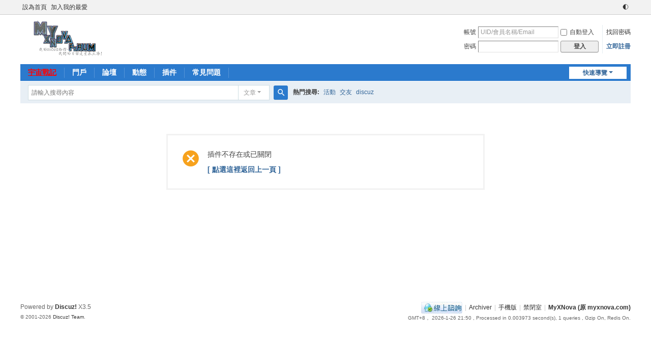

--- FILE ---
content_type: text/html; charset=utf-8
request_url: https://bbs.999199.xyz/bank_ane-bank.html
body_size: 4320
content:
	<!DOCTYPE html>
<html>
<head>
<meta charset="utf-8" />
<meta name="renderer" content="webkit" />
<meta http-equiv="X-UA-Compatible" content="IE=edge" />
<title>提示訊息 -  MyXNova (原 myxnova.com) -  Powered by Discuz!</title>
<meta name="theme-color" content="#192426">
<meta name="msapplication-navbutton-color" content="#192426">
<meta name="apple-mobile-web-app-status-bar-style" content="#192426">
<meta name="keywords" content="" />
<meta name="description" content=",MyXNova (原 myxnova.com)" />
<meta name="generator" content="Discuz! X3.5" />
<meta name="author" content="Discuz! Team and Comsenz UI Team" />
<meta name="copyright" content="2001-2026 Discuz! Team." />
<meta name="MSSmartTagsPreventParsing" content="True" />
<meta http-equiv="MSThemeCompatible" content="Yes" />
<base href="https://bbs.999199.xyz/" /><link rel="stylesheet" type="text/css" href="data/cache/style_6_common.css?ppm" /><script type="text/javascript">var STYLEID = '6', STATICURL = 'static/', IMGDIR = 'static/image/common', VERHASH = 'ppm', charset = 'utf-8', discuz_uid = '0', cookiepre = 'MyXNova_2132_', cookiedomain = '', cookiepath = '/', showusercard = '1', attackevasive = '0', disallowfloat = 'login|sendpm|newthread|reply|viewratings|viewwarning|viewthreadmod|viewvote|tradeorder|activity|debate|nav|usergroups|task', creditnotice = '1|聲望|點,2|現金|元,3|存款|元,4|瀏覽推廣|次,5|註冊推廣|次,6|金幣|個,7|遊戲幣|個,8|鑽石|顆', defaultstyle = '', REPORTURL = 'aHR0cHM6Ly9iYnMuOTk5MTk5Lnh5ei9iYW5rX2FuZS1iYW5rLmh0bWw=', SITEURL = 'https://bbs.999199.xyz/', JSPATH = 'static/js/', CSSPATH = 'data/cache/style_', DYNAMICURL = '';</script>
<script src="static/js/common.js?ppm" type="text/javascript"></script>
<meta name="application-name" content="MyXNova (原 myxnova.com)" />
<meta name="msapplication-tooltip" content="MyXNova (原 myxnova.com)" />
<meta name="msapplication-task" content="name=門戶;action-uri=https://bbs.999199.xyz/portal.php;icon-uri=https://bbs.999199.xyz/static/image/common/portal.ico" /><meta name="msapplication-task" content="name=論壇;action-uri=https://bbs.999199.xyz/forum.php;icon-uri=https://bbs.999199.xyz/static/image/common/bbs.ico" />
<meta name="msapplication-task" content="name=動態;action-uri=https://bbs.999199.xyz/home.php;icon-uri=https://bbs.999199.xyz/static/image/common/home.ico" /></head>

<body id="nv_plugin" class="pg_" onkeydown="if(event.keyCode==27) return false;">
<div id="append_parent"></div><div id="ajaxwaitid"></div>
<div id="toptb" class="cl">
<script src="./source/plugin/pn_darkmode/template/js/darkmode.js" type="text/javascript"></script>
<script>
const options = {
mixColor: '#efefef',
backgroundColor: '#efefef',	
saveInCookies: true,
autoMatchOsTheme: true
}
curtimestamp = new Date().getTime();
const darkmode = new Darkmode(options);
function darkmode_toggle(){
if(!darkmode.isActivated()){
darkmode.toggle();
darkmode_css('add');
}else{
darkmode.toggle();
darkmode_css();
}
setcookie('darkmode',1,3600);		
}

function darkmode_css(mod){

if(mod){var darkmode_pcss = document.getElementById('darkmode_pcss');
if(!darkmode_pcss){
var darkmode_pcss=document.createElement("style");
darkmode_pcss.setAttribute('id', 'darkmode_pcss');	
darkmode_pcss.innerHTML=".bm {background: none;}.vwmy.qq {isolation: isolate;}";
document.getElementsByTagName('head')[0].appendChild(darkmode_pcss);
}
}else{
var darkmode_pcss = document.getElementById('darkmode_pcss');
if(darkmode_pcss){
darkmode_pcss.parentNode.removeChild(darkmode_pcss);
}		
}
		
return;
}
if(getcookie('darkmode')){
if(darkmode.isActivated()){
darkmode_css('add');
}else{
darkmode_css();
}
}else{
if((curtimestamp>1769425200000 || curtimestamp<1769378400000) && (1769425200000!=1769378400000)){
if(darkmode.isActivated()){
darkmode_css('add');
}else{
darkmode.toggle();
darkmode_css('add');
}
}else{
if(darkmode.isActivated()){
darkmode.toggle();
darkmode_css();
}else{
darkmode_css();
}
}

}
</script>

<div class="wp">
<div class="z"><a href="javascript:;"  onclick="setHomepage('https://bbs.999199.xyz/');">設為首頁</a><a href="https://bbs.999199.xyz/"  onclick="addFavorite(this.href, 'MyXNova (原 myxnova.com)');return false;">加入我的最愛</a></div>
<div class="y">
<a id="switchblind" href="javascript:;" onclick="toggleBlind(this)" title="開啟輔助瀏覽" class="switchblind"></a>

<a href="javascript:;" onclick="darkmode_toggle();" initialized="true"  style="">&#x1F313;</a>
</div>
</div>
</div>

<div id="hd">
<div class="wp">
<div class="hdc cl"><h2><a href="./" title="MyXNova (原 myxnova.com)"><img src="template/myxnova/images/logo/logo_new.png" alt="MyXNova (原 myxnova.com)" class="boardlogo" id="boardlogo" border="0" /></a></h2><script src="static/js/logging.js?ppm" type="text/javascript"></script>
<form method="post" autocomplete="off" id="lsform" action="member.php?mod=logging&amp;action=login&amp;loginsubmit=yes&amp;infloat=yes&amp;lssubmit=yes" onsubmit="return lsSubmit();">
<div class="fastlg cl">
<span id="return_ls" style="display:none"></span>
<div class="y pns">
<table cellspacing="0" cellpadding="0">
<tr>
<td><label for="ls_username">帳號</label></td>
<td><input type="text" name="username" id="ls_username" class="px vm xg1"  value="UID/會員名稱/Email" onfocus="if(this.value == 'UID/安全手機號碼/會員名稱/Email'){this.value = '';this.className = 'px vm';}" onblur="if(this.value == ''){this.value = 'UID/安全手機號碼/會員名稱/Email';this.className = 'px vm xg1';}" /></td>
<td class="fastlg_l"><label for="ls_cookietime"><input type="checkbox" name="cookietime" id="ls_cookietime" class="pc" value="2592000" />自動登入</label></td>
<td>&nbsp;<a href="javascript:;" onclick="showWindow('login', 'member.php?mod=logging&action=login&viewlostpw=1')">找回密碼</a></td>
</tr>
<tr>
<td><label for="ls_password">密碼</label></td>
<td><input type="password" name="password" id="ls_password" class="px vm" autocomplete="off" /></td>
<td class="fastlg_l"><button type="submit" class="pn vm" style="width: 75px;"><em>登入</em></button></td>
<td>&nbsp;<a href="member.php?mod=register" class="xi2 xw1">立即註冊</a></td>
</tr>
</table>
<input type="hidden" name="formhash" value="429ec54d" />
<input type="hidden" name="quickforward" value="yes" />
<input type="hidden" name="handlekey" value="ls" />
</div>
</div>
</form>
</div>

<div id="nv">
<a href="javascript:;" id="qmenu" onmouseover="delayShow(this, function () {showMenu({'ctrlid':'qmenu','pos':'34!','ctrlclass':'a','duration':2});showForummenu(0);})">快速導覽</a>
<ul><li id="mn_Na6d9" ><a href="https://xnova.999199.xyz/" hidefocus="true" title="宇宙戰記全新網站" target="_blank"   style="font-weight: bold;text-decoration: underline;color: red">宇宙戰記<span>宇宙戰記全新網站</span></a></li><li id="mn_portal" ><a href="portal.php" hidefocus="true" title="Portal"  >門戶<span>Portal</span></a></li><li id="mn_forum" ><a href="forum.php" hidefocus="true" title="BBS"  >論壇<span>BBS</span></a></li><li id="mn_home" ><a href="home.php" hidefocus="true" title="Space"  >動態<span>Space</span></a></li><li id="mn_Ndc48" onmouseover="showMenu({'ctrlid':this.id,'ctrlclass':'hover','menuid':'plugin_menu'})"><a href="#" hidefocus="true" title="Plugin"  >插件<span>Plugin</span></a></li><li id="mn_N0a2c" ><a href="misc.php?mod=faq" hidefocus="true" title="Help"  >常見問題<span>Help</span></a></li></ul>
</div>
<ul class="p_pop h_pop" id="plugin_menu" style="display: none">  <li><a href="dsu_paulsign-sign.html" id="mn_plink_sign">每日簽到</a></li>
   <li><a href="yinxingfei_zzza-yinxingfei_zzza_hall.html" id="mn_plink_yinxingfei_zzza_hall">每日搖搖樂</a></li>
   <li><a href="mouth-mouth.html" id="mn_plink_mouth">開口中</a></li>
   <li><a href="luckypacket-luckypacket.html" id="mn_plink_luckypacket">領取紅包</a></li>
 </ul>
<div id="mu" class="cl">
</div><div id="scbar" class="cl">
<form id="scbar_form" method="post" autocomplete="off" onsubmit="searchFocus($('scbar_txt'))" action="search.php?searchsubmit=yes" target="_blank">
<input type="hidden" name="mod" id="scbar_mod" value="search" />
<input type="hidden" name="formhash" value="429ec54d" />
<input type="hidden" name="srchtype" value="title" />
<input type="hidden" name="srhfid" value="0" />
<input type="hidden" name="srhlocality" value="plugin::" />
<table cellspacing="0" cellpadding="0">
<tr>
<td class="scbar_icon_td"></td>
<td class="scbar_txt_td"><input type="text" name="srchtxt" id="scbar_txt" value="請輸入搜尋內容" autocomplete="off" x-webkit-speech speech /></td>
<td class="scbar_type_td"><a href="javascript:;" id="scbar_type" class="xg1 showmenu" onclick="showMenu(this.id)" hidefocus="true">搜尋</a></td>
<td class="scbar_btn_td"><button type="submit" name="searchsubmit" id="scbar_btn" sc="1" class="pn pnc" value="true"><strong class="xi2">搜尋</strong></button></td>
<td class="scbar_hot_td">
<div id="scbar_hot">
<strong class="xw1">熱門搜尋: </strong>

<a href="search.php?mod=forum&amp;srchtxt=%E6%B4%BB%E5%8B%95&amp;formhash=429ec54d&amp;searchsubmit=true&amp;source=hotsearch" target="_blank" class="xi2" sc="1">活動</a>



<a href="search.php?mod=forum&amp;srchtxt=%E4%BA%A4%E5%8F%8B&amp;formhash=429ec54d&amp;searchsubmit=true&amp;source=hotsearch" target="_blank" class="xi2" sc="1">交友</a>



<a href="search.php?mod=forum&amp;srchtxt=discuz&amp;formhash=429ec54d&amp;searchsubmit=true&amp;source=hotsearch" target="_blank" class="xi2" sc="1">discuz</a>

</div>
</td>
</tr>
</table>
</form>
</div>
<ul id="scbar_type_menu" class="p_pop" style="display: none;"><li><a href="javascript:;" rel="forum" class="curtype">文章</a></li><li><a href="javascript:;" rel="user">會員</a></li></ul>
<script type="text/javascript">
initSearchmenu('scbar', '');
</script>
</div>
</div>





<STYLE type=text/css> 
BODY{cursor:url('source/plugin/wz_shub/template/img/1.cur'), url(source/plugin/wz_shub/template/img/1.cur), auto;} 
A {CURSOR: url('source/plugin/wz_shub/template/img/1_1.cur'), url(source/plugin/wz_shub/template/img/1_1.cur), auto;} 
</STYLE> 






<div id="wp" class="wp">
<div id="ct" class="wp cl w">
<div class="nfl">
<div class="f_c altw">
<div id="messagetext" class="alert_error">
<p>插件不存在或已關閉</p>
<script type="text/javascript">
if(history.length > (BROWSER.ie ? 0 : 1)) {
document.write('<p class="alert_btnleft"><a href="javascript:history.back()">[ 點選這裡返回上一頁 ]</a></p>');
} else {
document.write('<p class="alert_btnleft"><a href="./">[ MyXNova (原 myxnova.com) 首頁 ]</a></p>');
}
</script>
</div>
</div>
</div>
</div>	</div>
<div id="ft" class="wp cl">
<div id="flk" class="y">
<p>
<a href="//wpa.qq.com/msgrd?v=3&amp;uin=1146019733&amp;site=MyXNova (原 myxnova.com)&amp;menu=yes&amp;from=discuz" target="_blank" title="QQ"><img src="static/image/common/site_qq.jpg" alt="QQ" /></a><span class="pipe">|</span><a href="archiver/" >Archiver</a><span class="pipe">|</span><a href="forum.php?mobile=yes" >手機版</a><span class="pipe">|</span><a href="forum.php?mod=misc&action=showdarkroom" >禁閉室</a><span class="pipe">|</span><strong><a href="https://bbs.999199.xyz/" target="_blank">MyXNova (原 myxnova.com)</a></strong>
</p>
<p class="xs0">
GMT+8， 2026-1-26 21:50<span id="debuginfo">
, Processed in 0.003973 second(s), 1 queries
, Gzip On, Redis On.
</span>
</p>
</div>
<div id="frt">
<p>Powered by <strong><a href="https://www.discuz.vip/" target="_blank" rel="noreferrer">Discuz!</a></strong> <em>X3.5</em></p>
<p class="xs0">&copy; 2001-2026 <a href="https://code.dismall.com/" target="_blank" rel="noreferrer">Discuz! Team</a>.</p>
</div></div>
<script src="home.php?mod=misc&ac=sendmail&rand=1769435421" type="text/javascript"></script>

<div id="scrolltop">
<span hidefocus="true"><a title="返回頂端" onclick="window.scrollTo('0','0')" class="scrolltopa" ><b>返回頂端</b></a></span>
</div>
<script type="text/javascript">_attachEvent(window, 'scroll', function () { showTopLink(); });checkBlind();</script>
<script defer src="https://static.cloudflareinsights.com/beacon.min.js/vcd15cbe7772f49c399c6a5babf22c1241717689176015" integrity="sha512-ZpsOmlRQV6y907TI0dKBHq9Md29nnaEIPlkf84rnaERnq6zvWvPUqr2ft8M1aS28oN72PdrCzSjY4U6VaAw1EQ==" data-cf-beacon='{"version":"2024.11.0","token":"173bc1107f224e949579976dfac31901","r":1,"server_timing":{"name":{"cfCacheStatus":true,"cfEdge":true,"cfExtPri":true,"cfL4":true,"cfOrigin":true,"cfSpeedBrain":true},"location_startswith":null}}' crossorigin="anonymous"></script>
</body>
</html>
